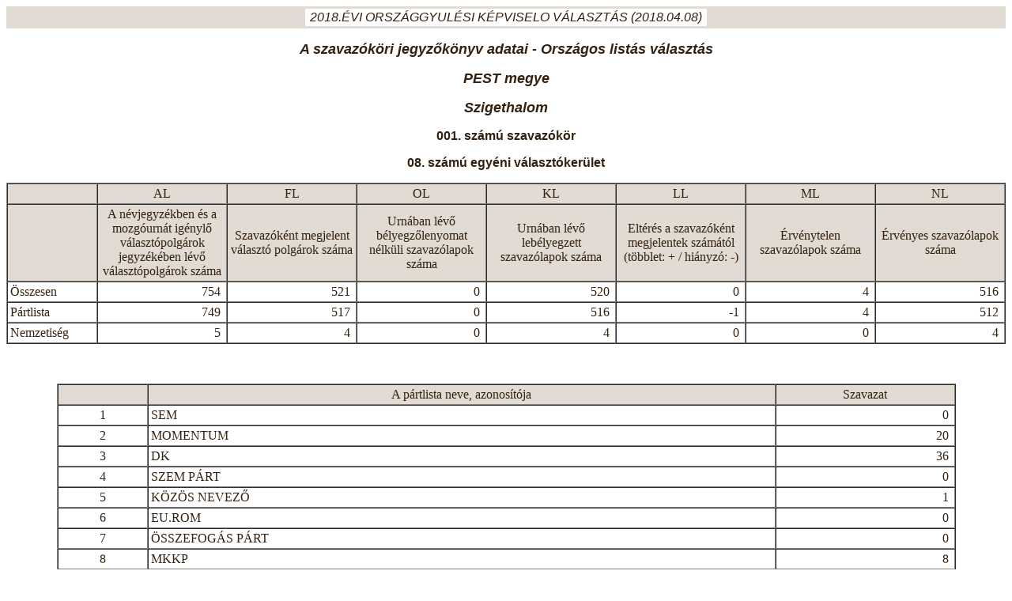

--- FILE ---
content_type: text/html;charset=ISO-8859-2
request_url: https://valtor.valasztas.hu/valtort/jsp/szavjkv2014.jsp?URLPAR=2&EA=38&MAZ=14&TAZ=131&SORSZ=001&W=2
body_size: 6866
content:





























<html>
<head>
<meta HTTP-EQUIV="Content-Type" CONTENT="text/html; charset=ISO-8859-2">
 


<title>
szavjkv2014 
</title>
</head>
<body text="#332211" bgcolor="#FFFFFF">
<table cellpadding="3" cellspacing="0" border="0" width="100%">
  <tr>
    <td align="CENTER" valign="top" bgcolor="#E1DBD3">
      <table border=0 cellspacing=0 cellpadding=2>
        <tr>
          <td align="CENTER" bgcolor="#FFFFFF">
            <i><font face="Arial,Helvetica" size="3">&nbsp;2018.ÉVI ORSZÁGGYULÉSI KÉPVISELO VÁLASZTÁS (2018.04.08)&nbsp;</FONT></I>
          </td>
        </tr>
      </table>
    </td>
  </tr>
</table>
<div="CENTER"><center>
<p><font face="Arial,Helvetica" size="4"><i><b>A szavazóköri jegyzőkönyv adatai - Országos listás választás</b></i></font></p>



<p><font face="Arial,Helvetica" size="4"><i><b>PEST megye</b></i></font></p>

<p><font face="Arial,Helvetica" size="4"><i><b>Szigethalom</b></i></font></p>
<p><font face="Arial,Helvetica" size="3"><b>001. számú szavazókör</b></font></p>

<p><font face="Arial,Helvetica" size="3"><b>08. számú egyéni választókerület</b></font></p>
<table border="1" cellpadding="3" cellspacing="0" width="100%">
<tr align="center" bgcolor="#E1DBD3">
<td width="9%">&nbsp;</td>
<td width="13%">AL</td>
<td width="13%">FL</td>
<td width="13%">OL</td>
<td width="13%">KL</td>
<td width="13%">LL</td>
<td width="13%">ML</td>
<td width="13%">NL</td>
</tr>
<tr align="center" bgcolor="#E1DBD3">
<td width="9%">&nbsp;</td>
<td width="13%">A névjegyzékben és a mozgóurnát igénylő választópolgárok jegyzékében lévő választópolgárok száma</td>
<td width="13%">Szavazóként megjelent választó polgárok száma</td>
<td width="13%">Urnában lévő bélyegzőlenyomat nélküli szavazólapok száma</td>
<td width="13%">Urnában lévő lebélyegzett szavazólapok száma</td>
<td width="13%">Eltérés a szavazóként megjelentek számától (többlet: + / hiányzó: -)</td>
<td width="13%">Érvénytelen szavazólapok száma</td>
<td width="13%">Érvényes szavazólapok száma</td>
</tr>
<tr>
<td>Összesen</td>
<td align="right">&nbsp;754&nbsp;</td>
<td align="right">&nbsp;521&nbsp;</td>
<td align="right">&nbsp;0&nbsp;</td>
<td align="right">&nbsp;520&nbsp;</td>
<td align="right">&nbsp;0&nbsp;</td>
<td align="right">&nbsp;4&nbsp;</td>
<td align="right">&nbsp;516&nbsp;</td>
</tr>
<tr>
<td>Pártlista</td>
<td align="right">&nbsp;749&nbsp;</td>
<td align="right">&nbsp;517&nbsp;</td>
<td align="right">&nbsp;0&nbsp;</td>
<td align="right">&nbsp;516&nbsp;</td>
<td align="right">&nbsp;-1&nbsp;</td>
<td align="right">&nbsp;4&nbsp;</td>
<td align="right">&nbsp;512&nbsp;</td>
</tr>
<tr>
<td>Nemzetiség</td>
<td align="right">&nbsp;5&nbsp;</td>
<td align="right">&nbsp;4&nbsp;</td>
<td align="right">&nbsp;0&nbsp;</td>
<td align="right">&nbsp;4&nbsp;</td>
<td align="right">&nbsp;0&nbsp;</td>
<td align="right">&nbsp;0&nbsp;</td>
<td align="right">&nbsp;4&nbsp;</td>
</tr>
</table>
<p>&nbsp;</p>
<table border="1" cellpadding="3" cellspacing="0" width="90%">
<tr align="center" bgcolor="#E1DBD3">
<td width="10%">&nbsp;</td>
<td width="70%">A pártlista neve, azonosítója</td>
<td width="20%">Szavazat</td>
</tr>
<tr>
<td align="center">&nbsp;1&nbsp;</td>
<td>SEM</td>
<td align="right">&nbsp;0&nbsp;</td>
</tr>
<tr>
<td align="center">&nbsp;2&nbsp;</td>
<td>MOMENTUM</td>
<td align="right">&nbsp;20&nbsp;</td>
</tr>
<tr>
<td align="center">&nbsp;3&nbsp;</td>
<td>DK</td>
<td align="right">&nbsp;36&nbsp;</td>
</tr>
<tr>
<td align="center">&nbsp;4&nbsp;</td>
<td>SZEM PÁRT</td>
<td align="right">&nbsp;0&nbsp;</td>
</tr>
<tr>
<td align="center">&nbsp;5&nbsp;</td>
<td>KÖZÖS NEVEZŐ</td>
<td align="right">&nbsp;1&nbsp;</td>
</tr>
<tr>
<td align="center">&nbsp;6&nbsp;</td>
<td>EU.ROM</td>
<td align="right">&nbsp;0&nbsp;</td>
</tr>
<tr>
<td align="center">&nbsp;7&nbsp;</td>
<td>ÖSSZEFOGÁS PÁRT</td>
<td align="right">&nbsp;0&nbsp;</td>
</tr>
<tr>
<td align="center">&nbsp;8&nbsp;</td>
<td>MKKP</td>
<td align="right">&nbsp;8&nbsp;</td>
</tr>
<tr>
<td align="center">&nbsp;9&nbsp;</td>
<td>MSZP-PÁRBESZÉD</td>
<td align="right">&nbsp;71&nbsp;</td>
</tr>
<tr>
<td align="center">&nbsp;10&nbsp;</td>
<td>IRÁNYTŰ</td>
<td align="right">&nbsp;0&nbsp;</td>
</tr>
<tr>
<td align="center">&nbsp;11&nbsp;</td>
<td>MIÉP</td>
<td align="right">&nbsp;2&nbsp;</td>
</tr>
<tr>
<td align="center">&nbsp;12&nbsp;</td>
<td>MCP</td>
<td align="right">&nbsp;0&nbsp;</td>
</tr>
<tr>
<td align="center">&nbsp;13&nbsp;</td>
<td>FIDESZ-KDNP</td>
<td align="right">&nbsp;196&nbsp;</td>
</tr>
<tr>
<td align="center">&nbsp;14&nbsp;</td>
<td>NP</td>
<td align="right">&nbsp;0&nbsp;</td>
</tr>
<tr>
<td align="center">&nbsp;15&nbsp;</td>
<td>JOBBIK</td>
<td align="right">&nbsp;141&nbsp;</td>
</tr>
<tr>
<td align="center">&nbsp;16&nbsp;</td>
<td>MEDETE PÁRT</td>
<td align="right">&nbsp;0&nbsp;</td>
</tr>
<tr>
<td align="center">&nbsp;17&nbsp;</td>
<td>MUNKÁSPÁRT</td>
<td align="right">&nbsp;1&nbsp;</td>
</tr>
<tr>
<td align="center">&nbsp;18&nbsp;</td>
<td>EGYÜTT</td>
<td align="right">&nbsp;8&nbsp;</td>
</tr>
<tr>
<td align="center">&nbsp;19&nbsp;</td>
<td>CSP</td>
<td align="right">&nbsp;1&nbsp;</td>
</tr>
<tr>
<td align="center">&nbsp;20&nbsp;</td>
<td>LMP</td>
<td align="right">&nbsp;27&nbsp;</td>
</tr>
<tr>
<td align="center">&nbsp;21&nbsp;</td>
<td>TENNI AKARÁS MOZGALOM</td>
<td align="right">&nbsp;0&nbsp;</td>
</tr>
<tr>
<td align="center">&nbsp;22&nbsp;</td>
<td>REND PÁRT</td>
<td align="right">&nbsp;0&nbsp;</td>
</tr>
<tr>
<td align="center">&nbsp;23&nbsp;</td>
<td>KÖSSZ</td>
<td align="right">&nbsp;0&nbsp;</td>
</tr>
</table>
<p>&nbsp;</p>
<table border="1" cellpadding="3" cellspacing="0" width="100%">
<tr align="center" bgcolor="#E1DBD3">
<td width="9%">&nbsp;</td>
<td width="13%">A névjegyzékben és a mozgóurnát igénylő választópolgárok jegyzékében lévő választópolgárok száma</td>
<td width="13%">Szavazóként megjelent választópolgárok száma</td>
<td width="13%">Urnában lévő bélyegzőlenyomat nélküli szavazólapok száma</td>
<td width="13%">Urnában lévő lebélyegzett szavazólapok száma</td>
<td width="13%">Eltérés a szavazóként megjelentek számától (többlet: + / hiányzó: -)</td>
<td width="13%">Érvénytelen szavazólapok száma</td>
<td width="13%">Érvényes szavazólapok száma</td>
</tr>
<tr>
<td>Német</td>
<td align="right">&nbsp;4&nbsp;</td>
<td align="right">&nbsp;3&nbsp;</td>
<td align="right">&nbsp;0&nbsp;</td>
<td align="right">&nbsp;3&nbsp;</td>
<td align="right">&nbsp;0&nbsp;</td>
<td align="right">&nbsp;0&nbsp;</td>
<td align="right">&nbsp;3&nbsp;</td>
</tr>
<tr>
<td>Szlovák</td>
<td align="right">&nbsp;1&nbsp;</td>
<td align="right">&nbsp;1&nbsp;</td>
<td align="right">&nbsp;0&nbsp;</td>
<td align="right">&nbsp;1&nbsp;</td>
<td align="right">&nbsp;0&nbsp;</td>
<td align="right">&nbsp;0&nbsp;</td>
<td align="right">&nbsp;1&nbsp;</td>
</tr>
</table>

</center></div>

 

</body>
</html>
